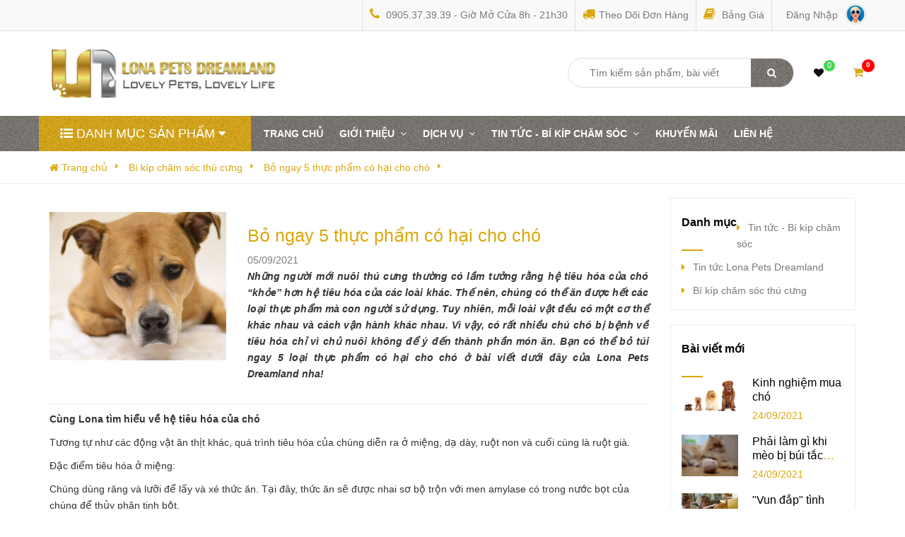

--- FILE ---
content_type: text/html; charset=utf-8
request_url: http://lonapetsdreamland.vn/post/bo-ngay-5-thuc-phm-co-hai-cho-cho
body_size: 84865
content:

<!DOCTYPE html>
<html lang="vi" xmlns="http://www.w3.org/1999/xhtml" prefix="og: http://ogp.me/ns#">
<head>
  
    <!-- Facebook Pixel Code -->
<script>
  !function(f,b,e,v,n,t,s)
  {if(f.fbq)return;n=f.fbq=function(){n.callMethod?
  n.callMethod.apply(n,arguments):n.queue.push(arguments)};
  if(!f._fbq)f._fbq=n;n.push=n;n.loaded=!0;n.version='2.0';
  n.queue=[];t=b.createElement(e);t.async=!0;
  t.src=v;s=b.getElementsByTagName(e)[0];
  s.parentNode.insertBefore(t,s)}(window, document,'script',
  'https://connect.facebook.net/en_US/fbevents.js');
  fbq('init', '625703765013710');
  fbq('track', 'PageView');
</script>
<noscript><img height="1" width="1" style="display:none"
  src="https://www.facebook.com/tr?id=625703765013710&ev=PageView&noscript=1"
/></noscript>
<!-- End Facebook Pixel Code -->
<meta name="google-site-verification" content="r4u86Jah2ngukVj2mFeUFg8UzN5Sz-hSUPJHCKp_R-8" />
<!-- Global site tag (gtag.js) - Google Analytics -->
<script async src="https://www.googletagmanager.com/gtag/js?id=UA-175333769-1"></script>
<script>
  window.dataLayer = window.dataLayer || [];
  function gtag(){dataLayer.push(arguments);}
  gtag('js', new Date());

  gtag('config', 'UA-175333769-1');
</script>
<meta name="google-site-verification" content="ldGlUjC6YmDzUhT2C1pKCb1xiSj_065qp-GOrFJJqAI" />

    <title>Bỏ ngay 5 thực phẩm có hại cho chó</title>
    <meta name="description" content="Những người mới nuôi thú cưng thường có lầm tưởng rằng hệ tiêu hóa của chó “khỏe” hơn hệ tiêu hóa của các loài khác. Thế nên, chúng có thể ăn được hết các loại thực phẩm mà con người sử dụng. Tuy nhiên, mỗi loài vật đều có một cơ thể khác nhau và cách vận hành khác nhau. Vì vậy, có rất nhiều chú chó bị bệnh về tiêu hóa chỉ vì chủ nuôi không để ý đến thành phần món ăn. Bạn có thể bỏ túi ngay 5 loại thực phẩm có hại cho chó ở bài viết dưới đây của Lona Pets Dreamland nha!" />
    <meta name="keywords" content="" />
    <meta name="author" content="LONA PETS DREAMLAND" />
    <meta name="copyright" content="LONA PETS DREAMLAND" />
    <meta name="robots" content="index, archive, follow, noodp">
    <meta name="googlebot" content="index,archive,follow,noodp">
    <meta name="msnbot" content="all,index,follow">
    <meta name="generator" content="ASP.NET MVC 5">
    <meta name="viewport" content="width=device-width, initial-scale=1">
    <meta http-equiv="Content-Type" content="text/html; charset=utf-8">
    <meta http-equiv="content-language" content="vi" />
    <meta http-equiv="refresh" content="1200" />
    <meta name="REVISIT-AFTER" content="1 DAYS" />
    <link rel="shortcut icon" type="image/png" href="/uploads/images/icon/icon-lona-pets.jpg">
    <link rel="canonical" href="http://lonapetsdreamland.vn/post/bo-ngay-5-thuc-phm-co-hai-cho-cho" />
    
    <!-- Facebook Pixel Code -->
<script>
  !function(f,b,e,v,n,t,s)
  {if(f.fbq)return;n=f.fbq=function(){n.callMethod?
  n.callMethod.apply(n,arguments):n.queue.push(arguments)};
  if(!f._fbq)f._fbq=n;n.push=n;n.loaded=!0;n.version='2.0';
  n.queue=[];t=b.createElement(e);t.async=!0;
  t.src=v;s=b.getElementsByTagName(e)[0];
  s.parentNode.insertBefore(t,s)}(window, document,'script',
  'https://connect.facebook.net/en_US/fbevents.js');
  fbq('init', '625703765013710');
  fbq('track', 'PageView');
</script>
<noscript><img height="1" width="1" style="display:none"
  src="https://www.facebook.com/tr?id=625703765013710&ev=PageView&noscript=1"
/></noscript>
<!-- End Facebook Pixel Code -->
<meta name="google-site-verification" content="r4u86Jah2ngukVj2mFeUFg8UzN5Sz-hSUPJHCKp_R-8" />
<!-- Global site tag (gtag.js) - Google Analytics -->
<script async src="https://www.googletagmanager.com/gtag/js?id=UA-175333769-1"></script>
<script>
  window.dataLayer = window.dataLayer || [];
  function gtag(){dataLayer.push(arguments);}
  gtag('js', new Date());

  gtag('config', 'UA-175333769-1');
</script>
<meta name="google-site-verification" content="ldGlUjC6YmDzUhT2C1pKCb1xiSj_065qp-GOrFJJqAI" />
            <meta property="og:url" content="http://lonapetsdreamland.vn/post/bo-ngay-5-thuc-phm-co-hai-cho-cho" />
            <meta property="og:title" content="Bỏ ngay 5 thực phẩm có hại cho chó" />
            <meta property="og:description" content="Những người mới nuôi thú cưng thường có lầm tưởng rằng hệ tiêu hóa của chó “khỏe” hơn hệ tiêu hóa của các loài khác. Thế nên, chúng có thể ăn được hết các loại thực phẩm mà con người sử dụng. Tuy nhiên, mỗi loài vật đều có một cơ thể khác nhau và cách vận hành khác nhau. Vì vậy, có rất nhiều chú chó bị bệnh về tiêu hóa chỉ vì chủ nuôi không để ý đến thành phần món ăn. Bạn có thể bỏ túi ngay 5 loại thực phẩm có hại cho chó ở bài viết dưới đây của Lona Pets Dreamland nha!" />
            <meta property="og:image" content="http://lonapetsdreamland.vn/Media/Posts/94/-210905204607.jpg" />


    <script type="application/ld+json">
        {"@context":"http://schema.org","@type":"WebSite","@id":"#website","url":http://lonapetsdreamland.vn/post/bo-ngay-5-thuc-phm-co-hai-cho-cho","name":"LONA PETS DREAMLAND","alternateName":"Những người mới nuôi thú cưng thường có lầm tưởng rằng hệ tiêu hóa của chó “khỏe” hơn hệ tiêu hóa của các loài khác. Thế nên, chúng có thể ăn được hết các loại thực phẩm mà con người sử dụng. Tuy nhiên, mỗi loài vật đều có một cơ thể khác nhau và cách vận hành khác nhau. Vì vậy, có rất nhiều chú chó bị bệnh về tiêu hóa chỉ vì chủ nuôi không để ý đến thành phần món ăn. Bạn có thể bỏ túi ngay 5 loại thực phẩm có hại cho chó ở bài viết dưới đây của Lona Pets Dreamland nha!"}
    </script>
    <script type="application/ld+json">
        {"@context":"http://schema.org","@type":"Organization","url": "http://lonapetsdreamland.vn/post/bo-ngay-5-thuc-phm-co-hai-cho-cho","sameAs":["",""],"name":"LONA PETS DREAMLAND"}
    </script>
    <script type="application/ld+json">
        {"@context":"http://schema.org","@type":"Product","aggregateRating":{"@type":"AggregateRating","ratingValue":"5","reviewCount":"200"},"description":"Những người mới nuôi thú cưng thường có lầm tưởng rằng hệ tiêu hóa của chó “khỏe” hơn hệ tiêu hóa của các loài khác. Thế nên, chúng có thể ăn được hết các loại thực phẩm mà con người sử dụng. Tuy nhiên, mỗi loài vật đều có một cơ thể khác nhau và cách vận hành khác nhau. Vì vậy, có rất nhiều chú chó bị bệnh về tiêu hóa chỉ vì chủ nuôi không để ý đến thành phần món ăn. Bạn có thể bỏ túi ngay 5 loại thực phẩm có hại cho chó ở bài viết dưới đây của Lona Pets Dreamland nha!","image":"http://lonapetsdreamland.vn/Media/Posts/94/-210905204607.jpg"}
    </script>

    <link href="/Content/shop?v=_-YOvr4Mlqsr4mxJXYl7HU4pAwEYyOaI9NZVFZvuXck1" rel="stylesheet"/>

    <link href="/App_Themes/GlammyStore/css/font-awesome.min.css" rel="stylesheet" />

</head>
<body>  
    
    <a href="javascript:" id="return-to-top"><i class="fa fa-angle-up"></i></a>
    

<div class="ss_top_header_wrapper">
    <div class="container">
        <div class="row">
            
            <div class="ss_top_right_header_wrapper">
                <ul>
                    <li>
                        <a title="Lona Pets Dreamland - Pet Shop Nha Trang" href="tel:0905.37.39.39"><i class="fa fa-phone" aria-hidden="true"></i> <span>0905.37.39.39 - Giờ mở cửa 8h - 21h30</span></a>
                    </li>
                    <li>
                        <a href="/don-hang-cua-toi"><i class="fa fa-truck" aria-hidden="true"></i><span>Theo d&#245;i đơn h&#224;ng</span></a>
                    </li>

                    <li>
                        <a><i class="fa fa-book" aria-hidden="true"></i> <span>Bảng gi&#225;</span></a>
                    </li>
                    <li>
                        <div class="ss_login_box">
                                <a href="/dang-nhap"><span>Đăng nhập</span> <img src="/Content/BigBasket/images/header/user_icon.png" alt="Login" title="Login" class="img-responsive"></a>
                        </div>

                    </li>
                </ul>
            </div>

        </div>
    </div>
    
</div>
<div class="ss_middle_header_wrapper">
    <div class="container">
        <div class="row">
            <div class="ss_logo">
                <a href="/" title="Lona Pets Dreamland - Pet Shop Nha Trang">
                    <img src="/uploads/images/icon/cun-yeu-logo.png" alt="Lona Pets Dreamland - Pet Shop Nha Trang" title="Lona Pets Dreamland - Pet Shop Nha Trang" class="img-responsive">
                </a>
            </div>
            <div class="ss_info_area">
                <ul>
                    <li>
                        <div class="ss_search_box">
                           <span>
                                <input type="text" id="keyword" placeholder="Tìm kiếm sản phẩm, bài viết">
                                <button id="btn_search"><i class="fa fa-search" aria-hidden="true"></i></button>
                            </span>
                        </div>
                    </li>
                    <li>
                        <div class="ss_notification_box">
                            <ul>                               
                                <li>
                                    <a href="/san-pham-yeu-thich"><i class="fa fa-heart" aria-hidden="true"></i><span class="wishlist-count">0</span></a>
                                </li>
                               
                            </ul>
                        </div>
                    </li>
               
                    <li>
                        <div class="ss_cart_value dropdown" id="header_shopping_bag">
                            <a href="#" class="dropdown-toggle" data-toggle="dropdown">
                                <p class="cart-count">0</p>
                                <i class="fa fa-shopping-cart"></i>
                                <div id="header_cart">

                                </div>
                            </a>
                        </div>
                    </li>
                </ul>
            </div>
        </div>
    </div>                  
</div>
<div class="ss_header_nav_bg"></div>
<div class="container">
    <div class="row">
        <div class="ss_categories_box">
            <nav>
                    <link href="/Content/BigBasket/css/sidebar.css" rel="stylesheet" />
                    <ul class="list-group vertical-menu yamm make-absolute nav">
                        <li class="list-group-item button-dropdown">
                            <a href="javascript:void(0)" title="Danh mục sản phẩm cho thú cưng" class="dropdown-toggle fisrt_drop">
                                <span>
                                    <i class="fa fa-list-ul"></i> Danh mục Sản phẩm <i class="fa fa-caret-down"></i>
                                </span>
                            </a>
                            <ul class="dropdown-menu">
                                <li class="yamm-tfw menu-item menu-item-has-children animate-dropdown dropdown">
                                <a title="Sản phẩm cho ch&#243;" data-hover="dropdown" href="http://lonapetsdreamland.vn/san-pham-cho-cho"  class="dropdown-toggle" aria-haspopup="true">
                                    <img src="/uploads/files/nhom-san-pham/san-pham-cho-cho.png" height="20" />
                                Sản phẩm cho ch&#243;
                               </a>
                                    <ul role="menu" class="dropdown-menu">
                                        <li class="menu-item animate-dropdown menu-item-object-static_block">
                                            <div class="yamm-content">

                                                <div class="row">
                                                    <div class="col-sm-12">
                                                        <div class="vc_column-inner ">
                                                            <div class="wpb_wrapper">
                                                                <div class="wpb_text_column wpb_content_element ">
                                                                    <div class="wpb_wrapper">
                                                                        <ul>
                                                                            <li class="nav-title"><a title="Sản phẩm cho ch&#243;" href="/san-pham-cho-cho"><strong>Sản phẩm cho ch&#243;</strong></a></li>
                                                                                    <li>
                                                                                        <a href="/san-pham-cho-cho/dung-cu-grooming.htm" title="Dụng cụ Grooming">Dụng cụ Grooming</a>
                                                                                    </li>
                                                                                    <li>
                                                                                        <a href="/san-pham-cho-cho/my-pham.htm" title="Mỹ phẩm cho ch&#243;">Mỹ phẩm cho ch&#243;</a>
                                                                                    </li>
                                                                                    <li>
                                                                                        <a href="/san-pham-cho-cho/dung-cu-an-uong-cho-cho.htm" title="Dụng cụ ăn uống cho ch&#243;">Dụng cụ ăn uống cho ch&#243;</a>
                                                                                    </li>
                                                                                    <li>
                                                                                        <a href="/san-pham-cho-cho/do-choi-do-huan-luyen-cho-cho.htm" title="Đồ chơi - đồ huấn luyện">Đồ chơi - đồ huấn luyện</a>
                                                                                    </li>
                                                                                    <li>
                                                                                        <a href="/san-pham-cho-cho/tui-balo-yem-long-hang-khong.htm" title="T&#250;i, balo">T&#250;i, balo</a>
                                                                                    </li>
                                                                                    <li>
                                                                                        <a href="/san-pham-cho-cho/chuong-rao-quay-cho-cho.htm" title="Chuồng, r&#224;o qu&#226;y cho ch&#243;">Chuồng, r&#224;o qu&#226;y cho ch&#243;</a>
                                                                                    </li>
                                                                                    <li>
                                                                                        <a href="/san-pham-cho-cho/giuong-nem-cho-cho.htm" title="Giường, nệm cho ch&#243;">Giường, nệm cho ch&#243;</a>
                                                                                    </li>
                                                                                    <li>
                                                                                        <a href="/san-pham-cho-cho/trang-phuc-phu-kien-cho-cho.htm" title="Trang phục - phụ kiện">Trang phục - phụ kiện</a>
                                                                                    </li>
                                                                                    <li>
                                                                                        <a href="/san-pham-cho-cho/thuc-an-hat-cho-cho.htm" title="Thức ăn hạt cho ch&#243;">Thức ăn hạt cho ch&#243;</a>
                                                                                    </li>
                                                                                    <li>
                                                                                        <a href="/san-pham-cho-cho/do-hop-pate-cho-cho.htm" title="Đồ hộp, Pate cho ch&#243;">Đồ hộp, Pate cho ch&#243;</a>
                                                                                    </li>
                                                                                    <li>
                                                                                        <a href="/san-pham-cho-cho/san-pham-thuoc-cho-cho.htm" title="Sản phẩm thuốc cho ch&#243;">Sản phẩm thuốc cho ch&#243;</a>
                                                                                    </li>
                                                                        </ul>
                                                                    </div>
                                                                </div>
                                                            </div>
                                                        </div>
                                                    </div>
                                                </div>
                                            </div>
                                        </li>
                                    </ul>
                                
                            </li>
                                <li class="yamm-tfw menu-item menu-item-has-children animate-dropdown dropdown">
                                <a title="Sản phẩm cho m&#232;o" data-hover="dropdown" href="http://lonapetsdreamland.vn/san-pham-cho-meo"  class="dropdown-toggle" aria-haspopup="true">
                                    <img src="/uploads/files/nhom-san-pham/san-pham-cho-meo.png" height="20" />
                                Sản phẩm cho m&#232;o
                               </a>
                                    <ul role="menu" class="dropdown-menu">
                                        <li class="menu-item animate-dropdown menu-item-object-static_block">
                                            <div class="yamm-content">

                                                <div class="row">
                                                    <div class="col-sm-12">
                                                        <div class="vc_column-inner ">
                                                            <div class="wpb_wrapper">
                                                                <div class="wpb_text_column wpb_content_element ">
                                                                    <div class="wpb_wrapper">
                                                                        <ul>
                                                                            <li class="nav-title"><a title="Sản phẩm cho m&#232;o" href="/san-pham-cho-meo"><strong>Sản phẩm cho m&#232;o</strong></a></li>
                                                                                    <li>
                                                                                        <a href="/san-pham-cho-meo/my-pham-cho-meo.htm" title="Mỹ phẩm cho m&#232;o">Mỹ phẩm cho m&#232;o</a>
                                                                                    </li>
                                                                                    <li>
                                                                                        <a href="/san-pham-cho-meo/dung-cu-an-uong-cho-meo.htm" title="Dụng cụ ăn uống cho m&#232;o">Dụng cụ ăn uống cho m&#232;o</a>
                                                                                    </li>
                                                                                    <li>
                                                                                        <a href="/san-pham-cho-meo/do-choi-do-huan-luyen-cho-meo.htm" title="Đồ chơi - đồ huấn luyện">Đồ chơi - đồ huấn luyện</a>
                                                                                    </li>
                                                                                    <li>
                                                                                        <a href="/san-pham-cho-meo/tui-balo-yem-cho-meo.htm" title="T&#250;i, balo">T&#250;i, balo</a>
                                                                                    </li>
                                                                                    <li>
                                                                                        <a href="/san-pham-cho-meo/chuong-rao-quay-cho-meo.htm" title="Chuồng, nh&#224; m&#232;o">Chuồng, nh&#224; m&#232;o</a>
                                                                                    </li>
                                                                                    <li>
                                                                                        <a href="/san-pham-cho-meo/giuong-nem-cho-meo.htm" title="Giường, nệm cho m&#232;o">Giường, nệm cho m&#232;o</a>
                                                                                    </li>
                                                                                    <li>
                                                                                        <a href="/san-pham-cho-meo/trang-phuc-phu-kien-cho-meo.htm" title="Trang phục, phụ kiện cho m&#232;o">Trang phục, phụ kiện cho m&#232;o</a>
                                                                                    </li>
                                                                                    <li>
                                                                                        <a href="/san-pham-cho-meo/thuc-an-hat-cho-meo.htm" title="Thức ăn hạt cho m&#232;o">Thức ăn hạt cho m&#232;o</a>
                                                                                    </li>
                                                                                    <li>
                                                                                        <a href="/san-pham-cho-meo/do-hop-pate-cho-meo.htm" title="B&#225;nh thưởng, Đồ hộp, Pate cho m&#232;o">B&#225;nh thưởng, Đồ hộp, Pate cho m&#232;o</a>
                                                                                    </li>
                                                                                    <li>
                                                                                        <a href="/san-pham-cho-meo/cat-cho-meo.htm" title="C&#225;t cho m&#232;o">C&#225;t cho m&#232;o</a>
                                                                                    </li>
                                                                        </ul>
                                                                    </div>
                                                                </div>
                                                            </div>
                                                        </div>
                                                    </div>
                                                </div>
                                            </div>
                                        </li>
                                    </ul>
                                
                            </li>
                                <li class="yamm-tfw menu-item menu-item-has-children animate-dropdown dropdown">
                                <a title="B&#233; cưng t&#236;m ba mẹ y&#234;u thương" data-hover="dropdown" href="http://lonapetsdreamland.vn/be-cung-tim-ba-me-yeu-thuong"  class="dropdown-toggle" aria-haspopup="true">
                                    <img src="/uploads/files/nhom-san-pham/cho-meo-tim-sen.png" height="20" />
                                B&#233; cưng t&#236;m ba mẹ y&#234;u thương
                               </a>
                                    <ul role="menu" class="dropdown-menu">
                                        <li class="menu-item animate-dropdown menu-item-object-static_block">
                                            <div class="yamm-content">

                                                <div class="row">
                                                    <div class="col-sm-12">
                                                        <div class="vc_column-inner ">
                                                            <div class="wpb_wrapper">
                                                                <div class="wpb_text_column wpb_content_element ">
                                                                    <div class="wpb_wrapper">
                                                                        <ul>
                                                                            <li class="nav-title"><a title="B&#233; cưng t&#236;m ba mẹ y&#234;u thương" href="/be-cung-tim-ba-me-yeu-thuong"><strong>B&#233; cưng t&#236;m ba mẹ y&#234;u thương</strong></a></li>
                                                                                    <li>
                                                                                        <a href="/be-cung-tim-ba-me-yeu-thuong/poodle.htm" title="Poodle">Poodle</a>
                                                                                    </li>
                                                                                    <li>
                                                                                        <a href="/be-cung-tim-ba-me-yeu-thuong/phoc-soc.htm" title="Phốc s&#243;c">Phốc s&#243;c</a>
                                                                                    </li>
                                                                        </ul>
                                                                    </div>
                                                                </div>
                                                            </div>
                                                        </div>
                                                    </div>
                                                </div>
                                            </div>
                                        </li>
                                    </ul>
                                
                            </li>
                        
                                <li class="yamm-tfw menu-item menu-item-has-children animate-dropdown dropdown">
                                    <a title="Sản phẩm khuyến mại" href="/san-pham-khuyen-mai"><i class="fa fa-flash"></i> Sản phẩm khuyến mại</a>
                                </li>
                                <li class="yamm-tfw menu-item menu-item-has-children animate-dropdown dropdown">
                                    <a title="Tất cả sản phẩm" href="/shop">Tất cả sản phẩm</a>
                                </li>
                            </ul>
                        </li>
                    </ul>
            </nav>
        </div>
        <div class="ss_main_slider_wrapper">
            <div class="ss_header_wrapper">
                <div class="cd-dropdown-wrapper">
                    <a class="house_toggle" href="#0" title="Danh mục sản phẩm dành cho thú cưng">
                        <div class="bar1"></div>
                        <div class="bar2"></div>
                        <div class="bar3"></div>
                        <div class="bar4"></div> <span class="cd-label">DANH MỤC</span>                      
                    </a>
                    <nav class="cd-dropdown">
                        <a title="Lona Pets Dreamland - Pet Shop Nha Trang" href="/"><img src="/uploads/images/icon/cun-yeu-logo.png" height="40" /></a>
                        <a href="#0" class="cd-close">Close</a>
                        <ul class="cd-dropdown-content">
                                    <li class="has-children">
                                        <a title="Sản phẩm cho ch&#243;" href="http://lonapetsdreamland.vn/san-pham-cho-cho"><i class="fa fa-slideshare"></i>  Sản phẩm cho ch&#243;</a>
                                        <ul class="cd-secondary-dropdown is-hidden">
                                            <li class="go-back">
                                                <a href="#0">Quay lại</a>
                                            </li>                                      
                                               <li>
                                                   <a title="Dụng cụ Grooming" href="/san-pham-cho-cho/dung-cu-grooming.htm">Dụng cụ Grooming</a>
                                               </li>
                                               <li>
                                                   <a title="Mỹ phẩm cho ch&#243;" href="/san-pham-cho-cho/my-pham.htm">Mỹ phẩm cho ch&#243;</a>
                                               </li>
                                               <li>
                                                   <a title="Dụng cụ ăn uống cho ch&#243;" href="/san-pham-cho-cho/dung-cu-an-uong-cho-cho.htm">Dụng cụ ăn uống cho ch&#243;</a>
                                               </li>
                                               <li>
                                                   <a title="Đồ chơi - đồ huấn luyện" href="/san-pham-cho-cho/do-choi-do-huan-luyen-cho-cho.htm">Đồ chơi - đồ huấn luyện</a>
                                               </li>
                                               <li>
                                                   <a title="T&#250;i, balo" href="/san-pham-cho-cho/tui-balo-yem-long-hang-khong.htm">T&#250;i, balo</a>
                                               </li>
                                               <li>
                                                   <a title="Chuồng, r&#224;o qu&#226;y cho ch&#243;" href="/san-pham-cho-cho/chuong-rao-quay-cho-cho.htm">Chuồng, r&#224;o qu&#226;y cho ch&#243;</a>
                                               </li>
                                               <li>
                                                   <a title="Giường, nệm cho ch&#243;" href="/san-pham-cho-cho/giuong-nem-cho-cho.htm">Giường, nệm cho ch&#243;</a>
                                               </li>
                                               <li>
                                                   <a title="Trang phục - phụ kiện" href="/san-pham-cho-cho/trang-phuc-phu-kien-cho-cho.htm">Trang phục - phụ kiện</a>
                                               </li>
                                               <li>
                                                   <a title="Thức ăn hạt cho ch&#243;" href="/san-pham-cho-cho/thuc-an-hat-cho-cho.htm">Thức ăn hạt cho ch&#243;</a>
                                               </li>
                                               <li>
                                                   <a title="Đồ hộp, Pate cho ch&#243;" href="/san-pham-cho-cho/do-hop-pate-cho-cho.htm">Đồ hộp, Pate cho ch&#243;</a>
                                               </li>
                                               <li>
                                                   <a title="Sản phẩm thuốc cho ch&#243;" href="/san-pham-cho-cho/san-pham-thuoc-cho-cho.htm">Sản phẩm thuốc cho ch&#243;</a>
                                               </li>
                                           
                                        </ul>
                                    </li>
                                    <li class="has-children">
                                        <a title="Sản phẩm cho m&#232;o" href="http://lonapetsdreamland.vn/san-pham-cho-meo"><i class="fa fa-coffee"></i>  Sản phẩm cho m&#232;o</a>
                                        <ul class="cd-secondary-dropdown is-hidden">
                                            <li class="go-back">
                                                <a href="#0">Quay lại</a>
                                            </li>                                      
                                               <li>
                                                   <a title="Mỹ phẩm cho m&#232;o" href="/san-pham-cho-meo/my-pham-cho-meo.htm">Mỹ phẩm cho m&#232;o</a>
                                               </li>
                                               <li>
                                                   <a title="Dụng cụ ăn uống cho m&#232;o" href="/san-pham-cho-meo/dung-cu-an-uong-cho-meo.htm">Dụng cụ ăn uống cho m&#232;o</a>
                                               </li>
                                               <li>
                                                   <a title="Đồ chơi - đồ huấn luyện" href="/san-pham-cho-meo/do-choi-do-huan-luyen-cho-meo.htm">Đồ chơi - đồ huấn luyện</a>
                                               </li>
                                               <li>
                                                   <a title="T&#250;i, balo" href="/san-pham-cho-meo/tui-balo-yem-cho-meo.htm">T&#250;i, balo</a>
                                               </li>
                                               <li>
                                                   <a title="Chuồng, nh&#224; m&#232;o" href="/san-pham-cho-meo/chuong-rao-quay-cho-meo.htm">Chuồng, nh&#224; m&#232;o</a>
                                               </li>
                                               <li>
                                                   <a title="Giường, nệm cho m&#232;o" href="/san-pham-cho-meo/giuong-nem-cho-meo.htm">Giường, nệm cho m&#232;o</a>
                                               </li>
                                               <li>
                                                   <a title="Trang phục, phụ kiện cho m&#232;o" href="/san-pham-cho-meo/trang-phuc-phu-kien-cho-meo.htm">Trang phục, phụ kiện cho m&#232;o</a>
                                               </li>
                                               <li>
                                                   <a title="Thức ăn hạt cho m&#232;o" href="/san-pham-cho-meo/thuc-an-hat-cho-meo.htm">Thức ăn hạt cho m&#232;o</a>
                                               </li>
                                               <li>
                                                   <a title="B&#225;nh thưởng, Đồ hộp, Pate cho m&#232;o" href="/san-pham-cho-meo/do-hop-pate-cho-meo.htm">B&#225;nh thưởng, Đồ hộp, Pate cho m&#232;o</a>
                                               </li>
                                               <li>
                                                   <a title="C&#225;t cho m&#232;o" href="/san-pham-cho-meo/cat-cho-meo.htm">C&#225;t cho m&#232;o</a>
                                               </li>
                                           
                                        </ul>
                                    </li>
                                    <li class="has-children">
                                        <a title="B&#233; cưng t&#236;m ba mẹ y&#234;u thương" href="http://lonapetsdreamland.vn/be-cung-tim-ba-me-yeu-thuong"><i></i>  B&#233; cưng t&#236;m ba mẹ y&#234;u thương</a>
                                        <ul class="cd-secondary-dropdown is-hidden">
                                            <li class="go-back">
                                                <a href="#0">Quay lại</a>
                                            </li>                                      
                                               <li>
                                                   <a title="Poodle" href="/be-cung-tim-ba-me-yeu-thuong/poodle.htm">Poodle</a>
                                               </li>
                                               <li>
                                                   <a title="Phốc s&#243;c" href="/be-cung-tim-ba-me-yeu-thuong/phoc-soc.htm">Phốc s&#243;c</a>
                                               </li>
                                           
                                        </ul>
                                    </li>
                                                    </ul>
                    </nav>
                </div>
                <div class="prs_menu_main_wrapper">
                    <nav class="navbar navbar-default">
                        <div id="dl-menu" class="xv-menuwrapper responsive-menu">

                            <div class="ss_menu_btn dl-trigger" id="menu_click">
                                <div class="bar1"></div>
                                <div class="bar2"></div>
                                <div class="bar3"></div>
                                <div class="bar4"></div>
                            </div>
                            <div class="ss_menu_btn" id="search_click">
                                <i class="fa fa-search"></i>
                            </div>
                            <div class="clearfix"></div>
                            <ul class="dl-menu">
                                <li class="parent">
                                    <a title="Lona Pets Dreamland - Pet Shop Nha Trang" href="/">Trang chủ</a>
                                </li>
                                        <li class="parent">
                                            <a title="Giới thiệu" href="#">Giới thiệu &nbsp;<i class="fa fa-angle-down" aria-hidden="true"></i></a>
                                            <ul class="lg-submenu">
                                                    <li>
                                                        <a title="Giới thiệu Lona Pets Dreamland" href="/page/gioi-thieu-lona-pets-dreamland">Giới thiệu Lona Pets Dreamland</a>
                                                    </li>
                                                    <li>
                                                        <a title="Địa chỉ &amp; bản đồ" href="/page/vi-tri-lona-pets-dreamland-tren-ban-do">Địa chỉ &amp; bản đồ</a>
                                                    </li>
                                            </ul>
                                        </li>
                                        <li class="parent">
                                            <a title="Dịch vụ" href="#">Dịch vụ &nbsp;<i class="fa fa-angle-down" aria-hidden="true"></i></a>
                                            <ul class="lg-submenu">
                                                    <li>
                                                        <a title="Dịch vụ Spa th&#250; cưng" href="/page/dich-vu-spa-cham-soc-thu-cung-tai-nha-trang">Dịch vụ Spa th&#250; cưng</a>
                                                    </li>
                                                    <li>
                                                        <a title="Dịch vụ Kh&#225;ch sạn Th&#250; cưng" href="/page/dich-vu-pet-hotel-khach-san-cho-thu-cung-tai-nha-trang">Dịch vụ Kh&#225;ch sạn Th&#250; cưng</a>
                                                    </li>
                                                    <li>
                                                        <a title="Kinh doanh th&#250; cưng " href="/page/kinh-doanh-thu-cung-tai-nha-trang">Kinh doanh th&#250; cưng </a>
                                                    </li>
                                                    <li>
                                                        <a title="Đ&#224;o tạo học vi&#234;n" href="/page/dao-tao-grooming-cho-meo-tai-nha-trang">Đ&#224;o tạo học vi&#234;n</a>
                                                    </li>
                                            </ul>
                                        </li>
                              
                                    <li class="parent">

                                            <a title="Tin tức - B&#237; k&#237;p chăm s&#243;c" href="/cat/chia-se-bi-kip-cham-soc-cho-meo">Tin tức - B&#237; k&#237;p chăm s&#243;c &nbsp;<i class="fa fa-angle-down" aria-hidden="true"></i></a>
                                            <ul class="lg-submenu">
                                                    <li>
                                                        <a title="Tin tức - B&#237; k&#237;p chăm s&#243;c" href="/cat/tin-tuc-lona-pets-dreamland">Tin tức Lona Pets Dreamland</a>
                                                    </li>
                                                    <li>
                                                        <a title="Tin tức - B&#237; k&#237;p chăm s&#243;c" href="/cat/bi-kip-cham-soc-thu-cung">B&#237; k&#237;p chăm s&#243;c th&#250; cưng</a>
                                                    </li>
                                            </ul>


                                    </li>
                                <li class="parent">
                                    <a title="Khuyến mãi" href="/khuyen-mai/bo-ngay-5-thuc-phm-co-hai-cho-cho">Khuyến mãi</a>
                                </li>
                                <li class="parent">
                                    <a title="Liên hệ" href="/lien-he">Li&#234;n hệ</a>
                                </li>
                            </ul>
                        </div>
                    </nav>
                </div>
                
            </div>
        </div>
    </div>
</div>






    
    <script id="dsq-count-scr" src="//glammystore.disqus.com/count.js" async></script>

    <div class="ss_inner_title_wrapper">
        <div class="container">
            <div class="row">
                <div class="col-lg-12 col-md-12 col-sm-12 col-xs-12">
                    <div class="ss_inner_title_cont_wrapper">
                        <ul>
                            <li><a href="/"><i class="fa fa-home"></i> Trang chủ</a></li>                            
                            <li><a title="B&#237; k&#237;p chăm s&#243;c th&#250; cưng" href="/cat/bi-kip-cham-soc-thu-cung">B&#237; k&#237;p chăm s&#243;c th&#250; cưng</a></li>
                            <li>Bỏ ngay 5 thực phẩm c&#243; hại cho ch&#243;</li>
                        </ul>
                    </div>
                </div>
            </div>
        </div>
    </div>
    <div class="lr_blog_categories_main_wrapper">
        <div class="container">
            <div class="row">
                <div class="col-lg-9 col-md-8 col-sm-12 col-xs-12">
                    <div class="row">                       
                      
                            <div class="col-lg-12 col-md-12 col-sm-12 col-xs-12">
                                <div class="ss_news_slider_box ss_news_slider_box_inner">
                                    <div class="ss_news_slider_box_img">
                                        <img src="/Media/Posts/94/-210905204607.jpg" />
                                    </div>
                                    <div class="btc_blog_single_tittle_img_cont_wrapper">
                                        <h1>Bỏ ngay 5 thực phẩm có hại cho chó</h1>
                                        <ul>
                                            <li><a href="#">05/09/2021</a></li>
                                        </ul>
                                        <p>
                                            <b><i>Những người mới nuôi thú cưng thường có lầm tưởng rằng hệ tiêu hóa của chó “khỏe” hơn hệ tiêu hóa của các loài khác. Thế nên, chúng có thể ăn được hết các loại thực phẩm mà con người sử dụng. Tuy nhiên, mỗi loài vật đều có một cơ thể khác nhau và cách vận hành khác nhau. Vì vậy, có rất nhiều chú chó bị bệnh về tiêu hóa chỉ vì chủ nuôi không để ý đến thành phần món ăn. Bạn có thể bỏ túi ngay 5 loại thực phẩm có hại cho chó ở bài viết dưới đây của Lona Pets Dreamland nha!

</i></b>
                                        </p>

                                    </div>
                                    
                                </div>
                            </div>
                            <div class="col-lg-12 col-md-12 col-sm-12 col-xs-12">
                                <p>
                                    <p><strong>C&ugrave;ng Lona t&igrave;m hiểu về hệ ti&ecirc;u h&oacute;a của ch&oacute;</strong></p><p><span style="font-weight: 400;">Tương tự như c&aacute;c động vật ăn thịt kh&aacute;c, qu&aacute; tr&igrave;nh ti&ecirc;u h&oacute;a của ch&uacute;ng diễn ra ở miệng, dạ d&agrave;y, ruột non v&agrave; cuối c&ugrave;ng l&agrave; ruột gi&agrave;.</span></p><p><span style="font-weight: 400;">Đặc điểm ti&ecirc;u h&oacute;a ở miệng:</span></p><p><span style="font-weight: 400;">Ch&uacute;ng d&ugrave;ng răng v&agrave; lưỡi để lấy v&agrave; x&eacute; thức ăn. Tại đ&acirc;y, thức ăn sẽ được nhai sơ bộ trộn với men amylase c&oacute; trong nước bọt của ch&uacute;ng để thủy ph&acirc;n tinh bột.</span></p><p style="text-align: center;"><span style="font-weight: 400;"><img src="../../Media/thảo mai/ffc2be9fa217d5a99501671845369842.jpg" alt="" width="564" height="296" /></span></p><p><strong>Đặc điểm ti&ecirc;u h&oacute;a ở dạ d&agrave;y:</strong></p><p><span style="font-weight: 400;">Thức ăn ti&ecirc;u h&oacute;a ở dạ d&agrave;y bằng 2 qu&aacute; tr&igrave;nh cơ học v&agrave; h&oacute;a học.&nbsp;</span></p><p><span style="font-weight: 400;">Qu&aacute; tr&igrave;nh cơ học l&agrave; việc dạ d&agrave;y co b&oacute;p để nghiền n&aacute;t thức ăn. Qu&aacute; tr&igrave;nh h&oacute;a học l&agrave; c&aacute;c dịch vị chứa c&aacute;c men ti&ecirc;u h&oacute;a được dạ d&agrave;y tiết ra để xử l&yacute; thức ăn.</span></p><p><strong>Đặc điểm ti&ecirc;u h&oacute;a ở ruột non:</strong></p><p><span style="font-weight: 400;">Một số c&aacute;c chất như protid, polypeptit,... chưa thể ti&ecirc;u h&oacute;a ở dạ d&agrave;y sẽ được ruột non xử l&yacute;. Tại đ&acirc;y c&ograve;n c&oacute; sự tham gia của gan v&agrave; tụy tạng.</span></p><p><span style="font-weight: 400;">Đặc điểm ti&ecirc;u h&oacute;a ở ruột gi&agrave;:</span></p><p><span style="font-weight: 400;">Những chất c&ograve;n lại chưa thể ti&ecirc;u h&oacute;a hết ở ruột non sẽ bị tống xuống ruột gi&agrave;. Ở đ&acirc;y ruột gi&agrave; sẽ tiếp tục c&ocirc;ng việc ti&ecirc;u h&oacute;a chất dinh dưỡng c&ograve;n s&oacute;t lại, hấp thụ nước v&agrave; muối kho&aacute;ng. Những chất kh&ocirc;ng thể ti&ecirc;u h&oacute;a được sẽ bị l&ecirc;n men thối v&agrave; thả ra ngo&agrave;i.</span></p><p><strong>Hệ ti&ecirc;u h&oacute;a của ch&oacute; kh&aacute;c g&igrave; với hệ ti&ecirc;u h&oacute;a của con người</strong></p><p style="text-align: center;"><strong><img src="../../Media/thảo mai/09985b92461b1b7fe1a3352c5f6101a2.jpg" alt="" width="500" height="474" /></strong></p><p><span style="font-weight: 400;">Thời gian ti&ecirc;u thức ăn trong dạ d&agrave;y của ch&uacute;ng k&eacute;o d&agrave;i hơn con người. Cụ thể, ch&uacute;ng mất khoảng 4-8 giờ để ti&ecirc;u h&oacute;a thức ăn trong khi con người chỉ cần khoảng 30 ph&uacute;t.&nbsp;</span></p><p><span style="font-weight: 400;">Độ d&agrave;i đường ruột của ch&oacute; ngắn hơn n&ecirc;n cho ph&eacute;p thức ăn đi qua ngắn hơn.&nbsp;</span></p><p><span style="font-weight: 400;">Ch&uacute;ng ta thường phải lo lắng về việc kiểm so&aacute;t h&agrave;m lượng cholesterol được chuyển h&oacute;a từ thức ăn v&agrave;o m&aacute;u ảnh hưởng đến tim nhưng cholesterol kh&ocirc;ng c&oacute; t&aacute;c dụng với tim của ch&oacute;. Tuy nhi&ecirc;n, c&aacute;c vấn đề sức khỏe kh&aacute;c như tiểu đường, vi&ecirc;m tụy,... cũng c&oacute; thể l&agrave; hậu quả bởi h&agrave;m lượng cholesterol trong răng nanh qu&aacute; cao.</span></p><p><span style="font-weight: 400;">Thế n&ecirc;n, c&aacute;c sen cũng cần ch&uacute; &yacute; cho c&aacute;c ch&uacute; ch&oacute; vận động thường xuy&ecirc;n.</span></p><p><strong>5 loại thực phẩm c&oacute; hại cho ch&oacute;</strong></p><p><span style="font-weight: 400;">Thật ra, danh s&aacute;ch c&aacute;c loại thực phẩm cho ch&oacute; sẽ c&ograve;n d&agrave;i hơn con số 5 m&agrave; Lona đề cập. Tuy nhi&ecirc;n, Lona sẽ chỉ chọn 5 loại thực phẩm thường thấy để gi&uacute;p c&aacute;c bạn lưu &yacute; khi phục vụ &ldquo;cơm nước&rdquo; cho c&aacute;c Boss th&ocirc;i nha!</span></p><p><strong>Trứng sống</strong></p><p style="text-align: center;"><strong><img src="../../Media/thảo mai/f78e6ad4ad4831270e4485ea50a7e0e3.jpg" alt="" width="520" height="390" /></strong></p><p><span style="font-weight: 400;">Mặc d&ugrave; đ&acirc;y l&agrave; sản phẩm kh&aacute; bổ dưỡng cho con người. Tuy nhi&ecirc;n, l&ograve;ng trắng trứng c&oacute; chứa protein avidin. N&oacute; ức chế v&agrave; ti&ecirc;u hao vitamin H trong cơ thể c&uacute;n cưng. Được biết vitamin H l&agrave; nguồn dinh dưỡng cần thiết gi&uacute;p l&ocirc;ng khỏe mạnh v&agrave; ph&aacute;t triển.&nbsp;</span></p><p><span style="font-weight: 400;">Ngo&agrave;i ra, cho ch&oacute; ăn trứng sống c&oacute; thể tăng nguy cơ nhiễm khuẩn Salmonella. Việc ăn trứng sống c&oacute; thể g&acirc;y ra một số vấn đề về ti&ecirc;u h&oacute;a như ti&ecirc;u chảy.&nbsp;</span></p><p><strong>Qủa c&oacute; vị chua</strong></p><p><span style="font-weight: 400;">Hoa quả l&agrave; c&aacute;c thực phẩm chứa nhiều vitamin cho cơ thể. Nhưng nếu bạn kh&ocirc;ng biết c&aacute;ch cho ăn đ&uacute;ng th&igrave; v&ocirc; t&igrave;nh c&aacute;c loại tr&aacute;i c&acirc;y n&agrave;y sẽ v&ocirc; c&ugrave;ng nguy hiểm đến ch&uacute; ch&oacute; của bạn. Đặc biệt l&agrave; c&aacute;c loại quả c&oacute; vị chua như chanh, cam,...</span></p><p><span style="font-weight: 400;">Theo tổ chức Ph&ograve;ng chống ngược đ&atilde;i th&uacute; vật Mỹ, chanh thực sự độc hại với ch&oacute;, ngựa v&agrave; m&egrave;o. Ch&uacute;ng c&oacute; chứa hợp chất Psoralen v&agrave; tinh dầu thơm c&oacute; thể g&acirc;y ti&ecirc;u chảy, n&ocirc;n mửa&hellip; Nếu trong nh&agrave; c&oacute; trồng một c&acirc;y chanh, h&atilde;y đảm bảo rằng ch&uacute; ch&oacute; của bạn kh&ocirc;ng tiếp x&uacute;c với cả l&aacute; chanh.</span></p><p><span style="font-weight: 400;">B&ecirc;n cạnh đ&oacute;, h&agrave;m lượng Axit citric c&oacute; trong&nbsp; c&aacute;c loại hoa quả n&agrave;y sẽ g&acirc;y nguy hiểm cho ch&oacute; của bạn. Trong trường hợp c&uacute;n nuốt một v&agrave;i miếng nhỏ, th&igrave; n&oacute; c&oacute; thể vẫn ổn, ngoại trừ ti&ecirc;u chảy v&agrave; hơi đau bụng. Nếu những phản ứng của ch&oacute; cưng đ&aacute;ng lo ngại, h&atilde;y đến gặp b&aacute;c sĩ th&uacute; y ngay.</span></p><p><strong>Quả bơ v&agrave; c&aacute;c loại tr&aacute;i c&acirc;y nh&oacute;m Prunus</strong></p><p style="text-align: center;"><strong><img src="../../Media/thảo mai/e2b4b17c12962dc0bdfe6cccfc422a82.jpg" alt="" width="564" height="704" /></strong></p><p><span style="font-weight: 400;">Bơ l&agrave; một loại thực phẩm nguy hiểm cho ch&oacute; v&igrave; n&oacute; c&oacute; chứa chất Persin cực độc. Ch&iacute;nh v&igrave; vậy,&nbsp; đừng bao giờ thử cho ch&oacute; ăn quả bơ. C&aacute;c loại tr&aacute;i c&acirc;y nh&oacute;m Prunus như anh đ&agrave;o, mận, đ&agrave;o&hellip; trong nh&acirc;n hạt của ch&uacute;ng c&oacute; axit Cyanide HCN l&agrave;m cho ch&oacute; n&ocirc;n mửa, đi ngo&agrave;i, sốt cao, ni&ecirc;m mạc mũi, miệng tấy đỏ, kh&oacute; thở, co giật v&agrave; yếu dần.</span></p><p><strong>H&agrave;nh t&acirc;y v&agrave; tỏi</strong></p><p><span style="font-weight: 400;">Đ&acirc;y l&agrave; 2 thực phẩm đ&oacute;ng vai tr&ograve; gia vị trong c&aacute;c m&oacute;n ăn. D&ugrave; l&agrave; ở dạng sống hay đ&atilde; nấu ch&iacute;n th&igrave; tỏi v&agrave; h&agrave;nh t&acirc;y đều g&acirc;y hại cho ch&oacute;.</span></p><p><span style="font-weight: 400;">Disulfide trong h&agrave;nh t&acirc;y sẽ ph&aacute; hủy c&aacute;c tế b&agrave;o hồng cầu của ch&oacute; v&agrave; dẫn đến t&igrave;nh trạng thiếu m&aacute;u rất nguy hiểm. Thiếu m&aacute;u kh&ocirc;ng thực sự đe dọa đến t&iacute;nh mạng. Tuy nhi&ecirc;n, n&oacute; rất ảnh hưởng đến tuổi thọ của c&aacute;c tế b&agrave;o hồng cầu trong m&aacute;u khi mang oxy đến c&aacute;c tế b&agrave;o n&atilde;o v&agrave; cơ thể. Đ&acirc;y cũng ch&iacute;nh l&agrave; l&yacute; do m&agrave; c&aacute;c h&atilde;ng sản xuất thức ăn hạt cho ch&oacute;&nbsp; v&agrave; pate cho ch&oacute;&nbsp; kh&ocirc;ng sử dụng h&agrave;nh t&acirc;y, tỏi l&agrave;m nguy&ecirc;n liệu chế biến.</span></p><p><span style="font-weight: 400;">B&ecirc;n cạnh đ&oacute;, h&agrave;nh t&acirc;y chứa Thiosulphate được coi l&agrave; c&oacute; hại đối với cả ch&oacute; v&agrave; m&egrave;o. Theo c&aacute;c b&aacute;c sĩ th&uacute; y , ch&oacute; ăn một lượng h&agrave;nh t&acirc;y lớn c&oacute; thể dẫn đến tổn thương gan. G&acirc;y ra c&aacute;c phản ứng dị ứng, ti&ecirc;u chảy, &oacute;i mửa. Hoặc rơi v&agrave;o t&igrave;nh trạng yếu ớt, bị bệnh hen v&agrave; vi&ecirc;m da tấn c&ocirc;ng.</span></p><p><strong>Đồ ăn c&oacute; vị ngọt&nbsp;</strong></p><p style="text-align: center;"><strong><img src="../../Media/thảo mai/bc9af4c2074cd1e679031a593d1e5b8d.jpg" alt="" width="564" height="564" /></strong></p><p><span style="font-weight: 400;">Cũng giống như con người, nếu ăn qu&aacute; nhiều đồ ngọt c&oacute; thể g&acirc;y ra nhiều bệnh tật. Thứ nhất, bệnh ti&ecirc;u h&oacute;a. Trong một số trường hợp, đồ ngọt sẽ dẫn đến triệu chứng đau bụng. Bởi c&aacute;c vi sinh vật c&oacute; trong hệ ti&ecirc;u h&oacute;a sẽ ph&aacute;t triển trong m&ocirc;i trường c&oacute; nhiều đường, g&acirc;y bệnh ti&ecirc;u chảy.</span></p><p><span style="font-weight: 400;">Thứ hai, bệnh răng miệng. Ăn qu&aacute; nhiều đường sẽ dẫn tới vấn đề s&acirc;u răng. Vi khuẩn trong miệng thường sản sinh ra axit. Một khi axit tăng sẽ g&acirc;y ảnh hưởng đến men răng, g&acirc;y ra s&acirc;u răng.&nbsp;</span></p><p><span style="font-weight: 400;">Thứ ba, bệnh b&eacute;o ph&igrave;. Khi ch&uacute; ch&oacute; của bạn bị b&eacute;o ph&igrave; th&igrave; sẽ c&oacute; th&ecirc;m c&aacute;c bệnh li&ecirc;n quan đến tim mạch, xương khớp v&agrave; trạng th&aacute;i ủ rũ,...Nếu ch&uacute;ng bị b&eacute;o ph&igrave;, h&atilde;y x&acirc;y dựng ngay một chế độ ăn uống hợp l&yacute; kết hợp với c&aacute;c b&agrave;i tập thể dục để gi&uacute;p ch&uacute;ng ti&ecirc;u hao năng lượng.</span></p><p><span style="font-weight: 400;">Đọc th&ecirc;m về bệnh b&eacute;o ph&igrave; của ch&oacute; tại đ&acirc;y: </span><a href="../../post/cach-giam-can-cho-cho-beo-phi"><span style="font-weight: 400;">http://lonapetsdreamland.vn/post/cach-giam-can-cho-cho-beo-phi</span></a><span style="font-weight: 400;">&nbsp;</span></p><p><span style="font-weight: 400;">Hi vọng l&agrave; với c&aacute;c th&ocirc;ng tin tr&ecirc;n, bạn c&oacute; thể ch&uacute; &yacute; hơn trong việc cho ch&oacute; ăn. Lona mong rằng c&aacute;c ch&uacute; ch&oacute; sẽ lu&ocirc;n khỏe mạnh v&agrave; hoạt b&aacute;t.</span></p><p>&nbsp;</p>
                                </p>
                                <p>
                                    
<div class="lr_bs_third_social_right_wrapper">   
        <p>Chia sẻ</p>
   
    <ul>
        <li><a class="facebook" href="https://facebook.com/sharer.php?u=http://lonapetsdreamland.vn/post/bo-ngay-5-thuc-phm-co-hai-cho-cho" target="_blank"><i class="fa fa-facebook"></i></a></li>
        <li><a class="twitter" target="_blank" href="https://twitter.com/intent/tweet?url=http://lonapetsdreamland.vn/post/bo-ngay-5-thuc-phm-co-hai-cho-cho&text=Bỏ ngay 5 thực phẩm c&#243; hại cho ch&#243;&via=Những người mới nu&#244;i th&#250; cưng thường c&#243; lầm tưởng rằng hệ ti&#234;u h&#243;a của ch&#243; “khỏe” hơn hệ ti&#234;u h&#243;a của c&#225;c lo&#224;i kh&#225;c. Thế n&#234;n, ch&#250;ng c&#243; thể ăn được hết c&#225;c loại thực phẩm m&#224; con người sử dụng. Tuy nhi&#234;n, mỗi lo&#224;i vật đều c&#243; một cơ thể kh&#225;c nhau v&#224; c&#225;ch vận h&#224;nh kh&#225;c nhau. V&#236; vậy, c&#243; rất nhiều ch&#250; ch&#243; bị bệnh về ti&#234;u h&#243;a chỉ v&#236; chủ nu&#244;i kh&#244;ng để &#253; đến th&#224;nh phần m&#243;n ăn. Bạn c&#243; thể bỏ t&#250;i ngay 5 loại thực phẩm c&#243; hại cho ch&#243; ở b&#224;i viết dưới đ&#226;y của Lona Pets Dreamland nha!"><i class="fa fa-twitter"></i></a></li>
        <li><a class="linkedin" target="_blank" href="http://www.linkedin.com/shareArticle?mini=true&url=http://lonapetsdreamland.vn/post/bo-ngay-5-thuc-phm-co-hai-cho-cho&title=Bỏ ngay 5 thực phẩm c&#243; hại cho ch&#243;&summary=Những người mới nu&#244;i th&#250; cưng thường c&#243; lầm tưởng rằng hệ ti&#234;u h&#243;a của ch&#243; “khỏe” hơn hệ ti&#234;u h&#243;a của c&#225;c lo&#224;i kh&#225;c. Thế n&#234;n, ch&#250;ng c&#243; thể ăn được hết c&#225;c loại thực phẩm m&#224; con người sử dụng. Tuy nhi&#234;n, mỗi lo&#224;i vật đều c&#243; một cơ thể kh&#225;c nhau v&#224; c&#225;ch vận h&#224;nh kh&#225;c nhau. V&#236; vậy, c&#243; rất nhiều ch&#250; ch&#243; bị bệnh về ti&#234;u h&#243;a chỉ v&#236; chủ nu&#244;i kh&#244;ng để &#253; đến th&#224;nh phần m&#243;n ăn. Bạn c&#243; thể bỏ t&#250;i ngay 5 loại thực phẩm c&#243; hại cho ch&#243; ở b&#224;i viết dưới đ&#226;y của Lona Pets Dreamland nha!"><i class="fa fa-linkedin"></i></a></li>
        <li><a class="google-plus" target="_blank" href="https://plus.google.com/share?url=http://lonapetsdreamland.vn/post/bo-ngay-5-thuc-phm-co-hai-cho-cho&title=Bỏ ngay 5 thực phẩm c&#243; hại cho ch&#243;"><i class="fa fa-google-plus"></i></a></li>

    </ul>
</div>
                                </p>
                            </div>
                        <div class="col-lg-12 col-md-12 col-sm-12 col-xs-12">
                            <div id="ss_relative" class="ss_news_slider_inner_blog">
                                <div class="ss_heading_box">
                                    <div class="ss_heading">
                                        <h3>Các tin liên quan</h3>
                                    </div>
                                </div>
                                <div class="ss_news_slider">
                                    <div  class="owl-carousel owl-theme">
                                            <div class="item">
                                                <div class="ss_news_slider_box">
                                                    <div class="ss_news_slider_box_img">
                                                        <a title="Những điều cần biết về ti&#234;m ph&#242;ng cho th&#250; cưng" href="/post/nhung-dieu-can-biet-ve-tiem-phong-cho-thu-cung"><img src="/Media/Posts/27/tiem-phong-dai-02-e1563419955757_thumb.png" alt="Những điều cần biết về ti&#234;m ph&#242;ng cho th&#250; cưng" class="img-responsive"></a>

</div>
                                                    <div class="ss_news_slider_box_details">
                                                        <h4><a title="Những điều cần biết về ti&#234;m ph&#242;ng cho th&#250; cưng" href="/post/nhung-dieu-can-biet-ve-tiem-phong-cho-thu-cung">Những điều cần biết về tiêm phòng cho thú cưng</a></h4>
                                                        <ul>                                                            
                                                            <li>
                                                                <a href="#">26/04/2018</a>
                                                            </li>
                                                        </ul>
                                                        <p>Nuôi nấng thú cưng, không chỉ đơn thuần là việc chăm sóc, huấn luyện mà người nuôi còn cần trang bị cho mình những kiến thức cần thiết về tiêm chủng, vacxin cho thú cưng. Bài viết hôm nay, Lona Pets Dreamland sẽ cùng bạn tìm hiểu những điều cần biết về tiêm phòng cho thú cưng.</p>	<a title="Những điều cần biết về ti&#234;m ph&#242;ng cho th&#250; cưng" href="/post/nhung-dieu-can-biet-ve-tiem-phong-cho-thu-cung" class="ss_rdmr">Chi tiết <i class="fa fa-long-arrow-right" aria-hidden="true"></i></a>
                                                    </div>
                                                </div>
                                            </div>
                                            <div class="item">
                                                <div class="ss_news_slider_box">
                                                    <div class="ss_news_slider_box_img">
                                                        <a title="7 dịch bệnh nguy hiểm cần phải ti&#234;m ph&#242;ng của c&#250;n" href="/post/7-dich-benh-nguy-hiem-can-phai-tiem-phong-cua-cun"><img src="/Media/Posts/28/cach-phong-benh-o-cho-830x450_thumb.jpg" alt="7 dịch bệnh nguy hiểm cần phải ti&#234;m ph&#242;ng của c&#250;n" class="img-responsive"></a>

</div>
                                                    <div class="ss_news_slider_box_details">
                                                        <h4><a title="7 dịch bệnh nguy hiểm cần phải ti&#234;m ph&#242;ng của c&#250;n" href="/post/7-dich-benh-nguy-hiem-can-phai-tiem-phong-cua-cun">7 dịch bệnh nguy hiểm cần phải tiêm phòng của cún</a></h4>
                                                        <ul>                                                            
                                                            <li>
                                                                <a href="#">27/03/2020</a>
                                                            </li>
                                                        </ul>
                                                        <p>Chăm sóc thú cưng, bên cạnh các kiến thức về dinh dưỡng, huấn luyện thì bạn cũng nên trang bị cho mình về các bệnh có thể ảnh hưởng đến sức khỏe của bé cưng. Sau đây là 7 bệnh nguy hiểm cần phải tiêm phòng ở cún.</p>	<a title="7 dịch bệnh nguy hiểm cần phải ti&#234;m ph&#242;ng của c&#250;n" href="/post/7-dich-benh-nguy-hiem-can-phai-tiem-phong-cua-cun" class="ss_rdmr">Chi tiết <i class="fa fa-long-arrow-right" aria-hidden="true"></i></a>
                                                    </div>
                                                </div>
                                            </div>
                                            <div class="item">
                                                <div class="ss_news_slider_box">
                                                    <div class="ss_news_slider_box_img">
                                                        <a title="8 b&#237; k&#237;p chăm s&#243;c th&#250; cưng khỏe mạnh" href="/post/8-bi-kip-cham-soc-thu-cung-khoe-manh"><img src="/Media/Posts/31/hqdefault_thumb.jpg" alt="8 b&#237; k&#237;p chăm s&#243;c th&#250; cưng khỏe mạnh" class="img-responsive"></a>

</div>
                                                    <div class="ss_news_slider_box_details">
                                                        <h4><a title="8 b&#237; k&#237;p chăm s&#243;c th&#250; cưng khỏe mạnh" href="/post/8-bi-kip-cham-soc-thu-cung-khoe-manh">8 bí kíp chăm sóc thú cưng khỏe mạnh</a></h4>
                                                        <ul>                                                            
                                                            <li>
                                                                <a href="#">28/03/2020</a>
                                                            </li>
                                                        </ul>
                                                        <p>Làm thế nào để thú cưng luôn khỏe mạnh? Hãy cùng Lona Pets Dreamland tìm hiểu qua 8 bí kíp chăm sóc thú cưng khỏe mạnh sau đây nhé!</p>	<a title="8 b&#237; k&#237;p chăm s&#243;c th&#250; cưng khỏe mạnh" href="/post/8-bi-kip-cham-soc-thu-cung-khoe-manh" class="ss_rdmr">Chi tiết <i class="fa fa-long-arrow-right" aria-hidden="true"></i></a>
                                                    </div>
                                                </div>
                                            </div>
                                            <div class="item">
                                                <div class="ss_news_slider_box">
                                                    <div class="ss_news_slider_box_img">
                                                        <a title="Điểm danh 6 lợi &#237;ch của thức ăn hạt kh&#244; d&#224;nh cho th&#250; cưng" href="/post/diem-danh-6-loi-ich-cua-thuc-an-hat-kho-danh-cho-thu-cung"><img src="/Media/Posts/32/cach-tu-lam-thuc-an-hat-kho-cho-cho-nhu-the-nao-1_thumb.jpg" alt="Điểm danh 6 lợi &#237;ch của thức ăn hạt kh&#244; d&#224;nh cho th&#250; cưng" class="img-responsive"></a>

</div>
                                                    <div class="ss_news_slider_box_details">
                                                        <h4><a title="Điểm danh 6 lợi &#237;ch của thức ăn hạt kh&#244; d&#224;nh cho th&#250; cưng" href="/post/diem-danh-6-loi-ich-cua-thuc-an-hat-kho-danh-cho-thu-cung">Điểm danh 6 lợi ích của thức ăn hạt khô dành cho thú cưng</a></h4>
                                                        <ul>                                                            
                                                            <li>
                                                                <a href="#">07/05/2020</a>
                                                            </li>
                                                        </ul>
                                                        <p>Thức ăn khô dành cho thú cưng, bên cạnh hàm lượng chất dinh dưỡng cao, phối hợp vừa vặn các chất thì còn nhiều điểm lợi ích khác. Hãy cùng Lona Pets Dreamland điểm qua nhé!</p>	<a title="Điểm danh 6 lợi &#237;ch của thức ăn hạt kh&#244; d&#224;nh cho th&#250; cưng" href="/post/diem-danh-6-loi-ich-cua-thuc-an-hat-kho-danh-cho-thu-cung" class="ss_rdmr">Chi tiết <i class="fa fa-long-arrow-right" aria-hidden="true"></i></a>
                                                    </div>
                                                </div>
                                            </div>
                                    </div>
                                </div>
                            </div>
                        </div>

                    </div>
                </div>
                <div class="col-lg-3 col-md-4 col-sm-12 col-xs-12">
                    <div class="ss_bc_right_sidebar_main_wrapper">
                        <div class="row">                            
                            <div class="col-lg-12 col-md-12 col-sm-12 col-xs-12">
                                <div class="btc_shop_categary_wrapper">
                                    <h2>Danh mục</h2>
                                    <ul>
                                            <li>
                                                <i class="fa fa-caret-right"></i>
                                                <a title="Tin tức - B&#237; k&#237;p chăm s&#243;c" href="/cat/chia-se-bi-kip-cham-soc-cho-meo">Tin tức - B&#237; k&#237;p chăm s&#243;c</a>
                                            </li>
                                            <li>
                                                <i class="fa fa-caret-right"></i>
                                                <a title="Tin tức Lona Pets Dreamland" href="/cat/tin-tuc-lona-pets-dreamland">Tin tức Lona Pets Dreamland</a>
                                            </li>
                                            <li>
                                                <i class="fa fa-caret-right"></i>
                                                <a title="B&#237; k&#237;p chăm s&#243;c th&#250; cưng" href="/cat/bi-kip-cham-soc-thu-cung">B&#237; k&#237;p chăm s&#243;c th&#250; cưng</a>
                                            </li>

                                    </ul>
                                </div>
                            </div>
                            <div class="col-lg-12 col-md-12 col-sm-12 col-xs-12">
                                <div class="btc_shop_categary_wrapper">
    <h2>Bài viết mới</h2>
        <div class="gc_footer_ln_main_wrapper">
            <div class="gc_footer_ln_img_wrapper">
                <img src="/Media/Posts/111/-210924151219_thumb.jpg" class="img-responsive" alt="Kinh nghiệm mua ch&#243;" />
            </div>
            <div class="gc_footer_ln_cont_wrapper">
                <h4>
                    <a href="/post/kinh-nghiem-mua-cho" title="Kinh nghiệm mua ch&#243;">Kinh nghiệm mua ch&#243;</a>
                </h4>
                <p>24/09/2021</p>
            </div>
        </div>
        <div class="gc_footer_ln_main_wrapper">
            <div class="gc_footer_ln_img_wrapper">
                <img src="/Media/Posts/110/-210924150508_thumb.jpg" class="img-responsive" alt="Phải l&#224;m g&#236; khi m&#232;o bị b&#250;i tắc l&#244;ng trong ruột?" />
            </div>
            <div class="gc_footer_ln_cont_wrapper">
                <h4>
                    <a href="/post/phai-lam-gi-khi-meo-bi-bui-tac-long-trong-ruot" title="Phải l&#224;m g&#236; khi m&#232;o bị b&#250;i tắc l&#244;ng trong ruột?">Phải l&#224;m g&#236; khi m&#232;o bị b&#250;i tắc l&#244;ng trong ruột?</a>
                </h4>
                <p>24/09/2021</p>
            </div>
        </div>
        <div class="gc_footer_ln_main_wrapper">
            <div class="gc_footer_ln_img_wrapper">
                <img src="/Media/Posts/109/-210923105636_thumb.jpg" class="img-responsive" alt="&quot;Vun đắp&quot; t&#236;nh cảm với m&#232;o m&#249;a dịch" />
            </div>
            <div class="gc_footer_ln_cont_wrapper">
                <h4>
                    <a href="/post/vun-dap-tinh-cam-voi-meo-mua-dich" title="&quot;Vun đắp&quot; t&#236;nh cảm với m&#232;o m&#249;a dịch">&quot;Vun đắp&quot; t&#236;nh cảm với m&#232;o m&#249;a dịch</a>
                </h4>
                <p>23/09/2021</p>
            </div>
        </div>
        <div class="gc_footer_ln_main_wrapper">
            <div class="gc_footer_ln_img_wrapper">
                <img src="/Media/Posts/108/-210923105103_thumb.jpg" class="img-responsive" alt="Chơi g&#236; với ch&#243; khi ở nh&#224;?" />
            </div>
            <div class="gc_footer_ln_cont_wrapper">
                <h4>
                    <a href="/post/choi-gi-voi-cho-khi-o-nha" title="Chơi g&#236; với ch&#243; khi ở nh&#224;?">Chơi g&#236; với ch&#243; khi ở nh&#224;?</a>
                </h4>
                <p>23/09/2021</p>
            </div>
        </div>
        <div class="gc_footer_ln_main_wrapper">
            <div class="gc_footer_ln_img_wrapper">
                <img src="/Media/Posts/107/-210923103136_thumb.jpg" class="img-responsive" alt="Bệnh hen suyễn ở m&#232;o" />
            </div>
            <div class="gc_footer_ln_cont_wrapper">
                <h4>
                    <a href="/post/benh-hen-suyn-o-meo" title="Bệnh hen suyễn ở m&#232;o">Bệnh hen suyễn ở m&#232;o</a>
                </h4>
                <p>23/09/2021</p>
            </div>
        </div>
</div>

                            </div>
                        </div>
                    </div>
                </div>
            </div>
        </div>
    </div>
     
    
<div class="ss_footer_wrapper">
    <div class="container">
        <div class="row">
           
                    <div class="col-lg-3 col-md-3 col-sm-6 col-xs-6" style="padding-right:0">
                        <div class="widget ss_footer_widget">
                            <h3 class="widget-title">Giới thiệu</h3>
                            <ul>
                                    <li>
                                        <a title="Giới thiệu Lona Pets Dreamland" href="/page/gioi-thieu-lona-pets-dreamland"><i class="fa fa-caret-right" aria-hidden="true"></i>Giới thiệu Lona Pets Dreamland</a>
                                    </li>
                                    <li>
                                        <a title="Địa chỉ &amp; bản đồ" href="/page/vi-tri-lona-pets-dreamland-tren-ban-do"><i class="fa fa-caret-right" aria-hidden="true"></i>Địa chỉ &amp; bản đồ</a>
                                    </li>
                            </ul>
                        </div>
                    </div>
                    <div class="col-lg-3 col-md-3 col-sm-6 col-xs-6" style="padding-right:0">
                        <div class="widget ss_footer_widget">
                            <h3 class="widget-title">Hỗ trợ</h3>
                            <ul>
                                    <li>
                                        <a title="Ch&#237;nh s&#225;ch vận chuyển" href="/page/chinh-sach-van-chuyen"><i class="fa fa-caret-right" aria-hidden="true"></i>Ch&#237;nh s&#225;ch vận chuyển</a>
                                    </li>
                                    <li>
                                        <a title="Ch&#237;nh s&#225;ch bảo mật" href="/page/chinh-sach-bao-mat"><i class="fa fa-caret-right" aria-hidden="true"></i>Ch&#237;nh s&#225;ch bảo mật</a>
                                    </li>
                                    <li>
                                        <a title="C&#225;ch thức Thanh to&#225;n" href="/page/cach-thuc-thanh-toan"><i class="fa fa-caret-right" aria-hidden="true"></i>C&#225;ch thức Thanh to&#225;n</a>
                                    </li>
                                    <li>
                                        <a title="Ch&#237;nh s&#225;ch Bảo h&#224;nh" href="/page/chinh-sach-bao-hanh"><i class="fa fa-caret-right" aria-hidden="true"></i>Ch&#237;nh s&#225;ch Bảo h&#224;nh</a>
                                    </li>
                            </ul>
                        </div>
                    </div>
                    <div class="col-lg-3 col-md-3 col-sm-6 col-xs-6" style="padding-right:0">
                        <div class="widget ss_footer_widget">
                            <h3 class="widget-title">Th&#224;nh vi&#234;n</h3>
                            <ul>
                                    <li>
                                        <a title="Trang th&#224;nh vi&#234;n" href="/page/trang-thanh-vien"><i class="fa fa-caret-right" aria-hidden="true"></i>Trang th&#224;nh vi&#234;n</a>
                                    </li>
                                    <li>
                                        <a title="Li&#234;n hệ hợp t&#225;c" href="/page/lien-he-hop-tac"><i class="fa fa-caret-right" aria-hidden="true"></i>Li&#234;n hệ hợp t&#225;c</a>
                                    </li>
                            </ul>
                        </div>
                    </div>
            <div class="col-lg-3 col-md-3 col-sm-6 col-xs-6">
                <div class="widget ss_footer_widget">
                    <h3 class="widget-title">FaceBook</h3>
                    <div class="fb-page" data-href="https://www.facebook.com/lonapetshopnhatrang" data-tabs="tin nh&#x1eaf;n" data-width="" data-height="" data-small-header="true" data-adapt-container-width="true" data-hide-cover="false" data-show-facepile="true"><blockquote cite="https://www.facebook.com/lonapetshopnhatrang" class="fb-xfbml-parse-ignore"><a href="https://www.facebook.com/lonapetshopnhatrang">Lona Pets Dreamland - Pet Shop Nha Trang</a></blockquote></div>
                </div>

            </div>
           
        </div>
    </div>
    <div class="ss_middle_footer_wrapper">
        <div class="container">
            <div class="row">
                <div class="col-lg-12 col-md-12 col-sm-12 col-xs-12">
                    <div class="widget ss_address_widget">
                       
                        <ul>
                            <li>
                                <p>LONA PETS DREAMLAND</p>
                            </li>
                            <li>
                                <span><i class="fa fa-map-marker"></i></span>
                                <p>103A Ng&#244; Gia Tự, Phường T&#226;n Lập, Th&#224;nh phố Nha Trang, Tỉnh Kh&#225;nh H&#242;a</p>
                            </li>
                            <li style="float:left;margin-right:30px;width:auto">
                                <span><i class="fa fa-qrcode" aria-hidden="true"></i></span>
                                <p>
                                    <a href="#">MST: 8422859718</a>
                                </p>
                            </li>
                            <li style="float:left;margin-right:30px;width:auto">
                                <span><i class="fa fa-phone"></i></span>
                                <p>
                                    <a title="Hotline" href="tel:0905.37.39.39">0905.37.39.39</a>
                                </p>
                            </li>
                            <li style="float:left;margin-right:30px;width:auto">
                                <span><i class="fa fa-envelope"></i></span>
                                <p>
                                    <a href="mailto:lonapets.dreamland@gmail.com">lonapets.dreamland@gmail.com</a>
                                </p>
                            </li>
                            <li>
                                <div class="ss_socialfooter_wrapper">
                                    <ul>
                                        <li>
                                            <a href="lonapetshopnhatrang"><i class="fa fa-facebook" aria-hidden="true"></i></a>
                                        </li>
                                        <li>
                                            <a href="#"><i class="fa fa-google-plus" aria-hidden="true"></i></a>
                                        </li>
                                        <li>
                                            <a><i class="fa fa-linkedin" aria-hidden="true"></i></a>
                                        </li>
                                        <li>
                                            <a><i class="fa fa-pinterest-p" aria-hidden="true"></i></a>
                                        </li>
                                        <li>
                                            <a href="#"><i class="fa fa-twitter" aria-hidden="true"></i></a>
                                        </li>
                                        <li>
                                            <a><i class="fa fa-skype" aria-hidden="true"></i></a>
                                        </li>
                                        <li>
                                            <a><i class="fa fa-youtube" aria-hidden="true"></i></a>
                                        </li>
                                    </ul>
                                </div>
                            </li>
                        </ul>
                    </div>
                   
                </div>
              
            </div>
        </div>
    </div>
    <div class="ss_copyright_wrapper">
        <div class="container">
            <div class="row">
                <div class="col-lg-12 col-md-12 col-sm-12 col-xs-12">
                    <p>© Copyright 2019 by <a href="http://hotromang.com">HTM</a> - All Right Reserved</p>
                </div>
            </div>
        </div>
    </div>
</div>


<div id="fb-root"></div>
<script async defer crossorigin="anonymous" src="https://connect.facebook.net/vi_VN/sdk.js#xfbml=1&version=v6.0&appId=833103347188291&autoLogAppEvents=1"></script>

<script>window.MBID="JOCwChgW";</script><script src="https://menu.metu.vn/static/js/sdk.js?container=body"></script>
       
    <div id="modal-body" class="clearfix">
        <div id="tovar_content"></div>
        <div class="close_block"></div>
    </div>   
    <script src="/Scripts/shop?v=U5aws3taNOkkP7uFbSR0OQ3LqOkEZPKHBOM72nI_5w01"></script>

    <script>
        if (top != self) top.location.replace(self.location.href);
    </script>
    
    
</body>
</html>



--- FILE ---
content_type: text/html; charset=utf-8
request_url: http://lonapetsdreamland.vn/mo-gio-hang
body_size: 504
content:

<ul class="dropdown-menu">
        <li class="clearfix">
            Bạn chưa có sản phẩm nào trong giỏ!
        </li>
    
    <li>
        <div class="pull-left">
            <button onclick="return window.location.href='/gio-hang'" class="ss_btn">Giỏ h&#224;ng</button>
        </div>
        <div class="pull-right">
            <button onclick="return window.location.href='/dat-hang'" class="ss_btn">Thanh to&#225;n</button>
        </div>
       
    </li>
</ul>




--- FILE ---
content_type: text/css
request_url: http://lonapetsdreamland.vn/Content/BigBasket/css/sidebar.css
body_size: 1944
content:
.vertical-menu .list-group-item .dropdown-menu{
	left:0;
	padding: 0;
    border-radius: 0;
    box-shadow: none;
}
.vertical-menu .list-group-item .dropdown-menu .menu-item .dropdown-menu{
	left:100%;
}
.vertical-menu li.list-group-item a, .vertical-menu li.list-group-item span{
	color:#ffffff;
	font-size: 18px;
    font-weight: normal;
	padding:0;
}
.fisrt_drop{
	padding: 15px 30px !important;
}
.fisrt_drop:after{
	display:none;
}

#theme-main-banner .camera_prev,
#theme-main-banner .camera_next {
    background: #fff;
    height: 70px;
    width: 70px;
    border-radius: 0;
    text-align: center;
	display:block !important;
}

#theme-main-banner .camera_prev:hover,
#theme-main-banner .camera_next:hover {
    background: #0091dc;
    -webkit-transition: all 0.5s;
    -o-transition: all 0.5s;
    -ms-transition: all 0.5s;
    -moz-transition: all 0.5s;
    transition: all 0.5s;
}

#theme-main-banner .camera_prev > span,
#theme-main-banner .camera_next > span {
    background: none;
    display: block;
    width: 100%;
    height: 100%;
}
#theme-main-banner .camera_prev > span:before,
#theme-main-banner .camera_next > span:before {
    font-family: 'FontAwesome';
    font-size: 28px;
    color: #111111;
    line-height: 70px;
	-webkit-transition: all 0.5s;
    -o-transition: all 0.5s;
    -ms-transition: all 0.5s;
    -moz-transition: all 0.5s;
    transition: all 0.5s;
}
#theme-main-banner .camera_prev:hover > span:before,
#theme-main-banner .camera_next:hover > span:before {
	color:#ffffff;
	-webkit-transition: all 0.5s;
    -o-transition: all 0.5s;
    -ms-transition: all 0.5s;
    -moz-transition: all 0.5s;
    transition: all 0.5s;
}
#theme-main-banner .camera_prev > span:before {
    content: '';
}

#theme-main-banner .camera_next > span:before {
    content: '';
}
.camera_wrap .camera_pag .camera_pag_ul{
	display:none;
}